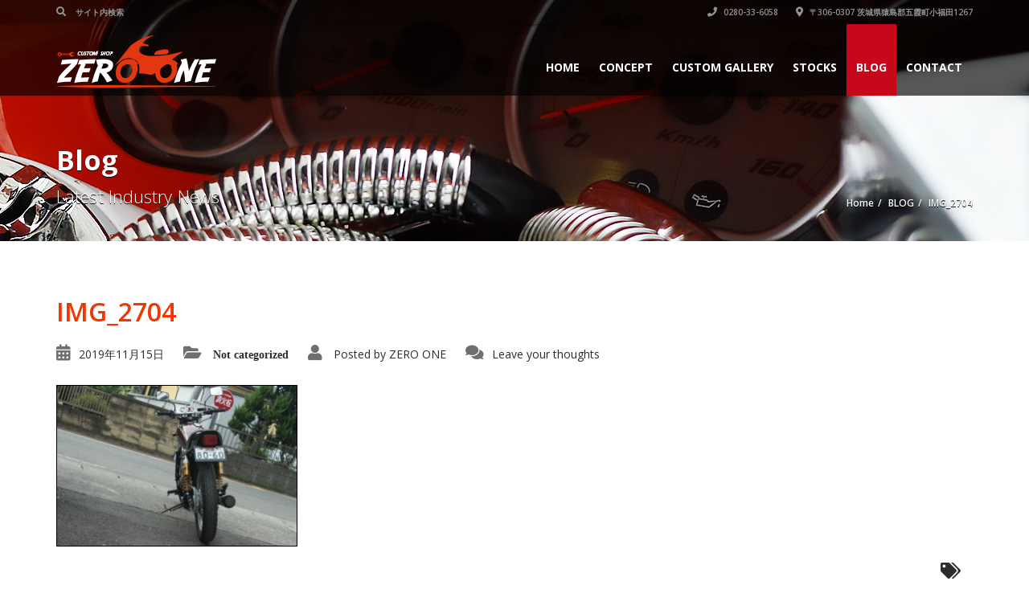

--- FILE ---
content_type: text/html; charset=UTF-8
request_url: https://bike-01.shop/img_2704/
body_size: 13761
content:
<!doctype html>
<html lang="ja"
	prefix="og: https://ogp.me/ns#"  class="no-js">
<head>
    
	<script type="application/ld+json">[{"@context":"http:\/\/schema.org","@type":"BreadcrumbList","itemListElement":[{"@type":"ListItem","position":1,"item":{"@id":"https:\/\/bike-01.shop","name":"Home"}},{"@type":"ListItem","position":2,"item":{"@id":"https:\/\/bike-01.shop\/blog\/","name":"BLOG"}},{"@type":"ListItem","position":3,"item":{"@id":"#","name":"IMG_2704"}}]}]</script>    	<meta name="description" content="あなただけの一台を創るスクーター専門カスタムショップ">
			<meta charset="UTF-8">
	<meta http-equiv="X-UA-Compatible" content="IE=edge"/>
	<meta name="viewport" content="width=device-width, initial-scale=1.0, user-scalable=no">

		<!-- All in One SEO 4.1.0.3 -->
		<title>IMG_2704 | バイク工房ゼロワン</title>
		<meta property="og:site_name" content="バイク工房ゼロワン | あなただけの一台を創るスクーター専門カスタムショップ" />
		<meta property="og:type" content="article" />
		<meta property="og:title" content="IMG_2704 | バイク工房ゼロワン" />
		<meta property="article:published_time" content="2019-11-15T13:48:22Z" />
		<meta property="article:modified_time" content="2019-11-15T13:48:22Z" />
		<meta name="twitter:card" content="summary" />
		<meta name="twitter:domain" content="bike-01.shop" />
		<meta name="twitter:title" content="IMG_2704 | バイク工房ゼロワン" />
		<meta name="google" content="nositelinkssearchbox" />
		<script type="application/ld+json" class="aioseo-schema">
			{"@context":"https:\/\/schema.org","@graph":[{"@type":"WebSite","@id":"https:\/\/bike-01.shop\/#website","url":"https:\/\/bike-01.shop\/","name":"\u30d0\u30a4\u30af\u5de5\u623f\u30bc\u30ed\u30ef\u30f3","description":"\u3042\u306a\u305f\u3060\u3051\u306e\u4e00\u53f0\u3092\u5275\u308b\u30b9\u30af\u30fc\u30bf\u30fc\u5c02\u9580\u30ab\u30b9\u30bf\u30e0\u30b7\u30e7\u30c3\u30d7","publisher":{"@id":"https:\/\/bike-01.shop\/#organization"}},{"@type":"Organization","@id":"https:\/\/bike-01.shop\/#organization","name":"\u30d0\u30a4\u30af\u5de5\u623f\u30bc\u30ed\u30ef\u30f3","url":"https:\/\/bike-01.shop\/"},{"@type":"BreadcrumbList","@id":"https:\/\/bike-01.shop\/img_2704\/#breadcrumblist","itemListElement":[{"@type":"ListItem","@id":"https:\/\/bike-01.shop\/#listItem","position":"1","item":{"@id":"https:\/\/bike-01.shop\/#item","name":"\u30db\u30fc\u30e0","description":"\u3042\u306a\u305f\u3060\u3051\u306e\u4e00\u53f0\u3092\u5275\u308b\u30b9\u30af\u30fc\u30bf\u30fc\u5c02\u9580\u30ab\u30b9\u30bf\u30e0\u30b7\u30e7\u30c3\u30d7","url":"https:\/\/bike-01.shop\/"},"nextItem":"https:\/\/bike-01.shop\/img_2704\/#listItem"},{"@type":"ListItem","@id":"https:\/\/bike-01.shop\/img_2704\/#listItem","position":"2","item":{"@id":"https:\/\/bike-01.shop\/img_2704\/#item","name":"IMG_2704","url":"https:\/\/bike-01.shop\/img_2704\/"},"previousItem":"https:\/\/bike-01.shop\/#listItem"}]},{"@type":"Person","@id":"https:\/\/bike-01.shop\/author\/zero-one\/#author","url":"https:\/\/bike-01.shop\/author\/zero-one\/","name":"ZERO ONE","image":{"@type":"ImageObject","@id":"https:\/\/bike-01.shop\/img_2704\/#authorImage","url":"https:\/\/secure.gravatar.com\/avatar\/ebc11a5ebd7436797a84dab17fe763bf?s=96&d=mm&r=g","width":"96","height":"96","caption":"ZERO ONE"}},{"@type":"ItemPage","@id":"https:\/\/bike-01.shop\/img_2704\/#itempage","url":"https:\/\/bike-01.shop\/img_2704\/","name":"IMG_2704 | \u30d0\u30a4\u30af\u5de5\u623f\u30bc\u30ed\u30ef\u30f3","inLanguage":"ja","isPartOf":{"@id":"https:\/\/bike-01.shop\/#website"},"breadcrumb":{"@id":"https:\/\/bike-01.shop\/img_2704\/#breadcrumblist"},"author":"https:\/\/bike-01.shop\/img_2704\/#author","creator":"https:\/\/bike-01.shop\/img_2704\/#author","datePublished":"2019-11-15T13:48:22+09:00","dateModified":"2019-11-15T13:48:22+09:00"}]}
		</script>
		<script type="text/javascript" >
			window.ga=window.ga||function(){(ga.q=ga.q||[]).push(arguments)};ga.l=+new Date;
			ga('create', "UA-74848717-7", 'auto');
			ga('send', 'pageview');
		</script>
		<script async src="https://www.google-analytics.com/analytics.js"></script>
		<!-- All in One SEO -->

<link rel='dns-prefetch' href='//www.google.com' />
<link rel='dns-prefetch' href='//fonts.googleapis.com' />
<link rel='dns-prefetch' href='//s.w.org' />
<link rel="alternate" type="application/rss+xml" title="バイク工房ゼロワン &raquo; フィード" href="https://bike-01.shop/feed/" />
<link rel="alternate" type="application/rss+xml" title="バイク工房ゼロワン &raquo; コメントフィード" href="https://bike-01.shop/comments/feed/" />
<link rel="alternate" type="application/rss+xml" title="バイク工房ゼロワン &raquo; IMG_2704 のコメントのフィード" href="https://bike-01.shop/feed/?attachment_id=1454" />
		<script type="text/javascript">
			window._wpemojiSettings = {"baseUrl":"https:\/\/s.w.org\/images\/core\/emoji\/13.0.1\/72x72\/","ext":".png","svgUrl":"https:\/\/s.w.org\/images\/core\/emoji\/13.0.1\/svg\/","svgExt":".svg","source":{"concatemoji":"https:\/\/bike-01.shop\/wp-includes\/js\/wp-emoji-release.min.js?ver=5.7.14"}};
			!function(e,a,t){var n,r,o,i=a.createElement("canvas"),p=i.getContext&&i.getContext("2d");function s(e,t){var a=String.fromCharCode;p.clearRect(0,0,i.width,i.height),p.fillText(a.apply(this,e),0,0);e=i.toDataURL();return p.clearRect(0,0,i.width,i.height),p.fillText(a.apply(this,t),0,0),e===i.toDataURL()}function c(e){var t=a.createElement("script");t.src=e,t.defer=t.type="text/javascript",a.getElementsByTagName("head")[0].appendChild(t)}for(o=Array("flag","emoji"),t.supports={everything:!0,everythingExceptFlag:!0},r=0;r<o.length;r++)t.supports[o[r]]=function(e){if(!p||!p.fillText)return!1;switch(p.textBaseline="top",p.font="600 32px Arial",e){case"flag":return s([127987,65039,8205,9895,65039],[127987,65039,8203,9895,65039])?!1:!s([55356,56826,55356,56819],[55356,56826,8203,55356,56819])&&!s([55356,57332,56128,56423,56128,56418,56128,56421,56128,56430,56128,56423,56128,56447],[55356,57332,8203,56128,56423,8203,56128,56418,8203,56128,56421,8203,56128,56430,8203,56128,56423,8203,56128,56447]);case"emoji":return!s([55357,56424,8205,55356,57212],[55357,56424,8203,55356,57212])}return!1}(o[r]),t.supports.everything=t.supports.everything&&t.supports[o[r]],"flag"!==o[r]&&(t.supports.everythingExceptFlag=t.supports.everythingExceptFlag&&t.supports[o[r]]);t.supports.everythingExceptFlag=t.supports.everythingExceptFlag&&!t.supports.flag,t.DOMReady=!1,t.readyCallback=function(){t.DOMReady=!0},t.supports.everything||(n=function(){t.readyCallback()},a.addEventListener?(a.addEventListener("DOMContentLoaded",n,!1),e.addEventListener("load",n,!1)):(e.attachEvent("onload",n),a.attachEvent("onreadystatechange",function(){"complete"===a.readyState&&t.readyCallback()})),(n=t.source||{}).concatemoji?c(n.concatemoji):n.wpemoji&&n.twemoji&&(c(n.twemoji),c(n.wpemoji)))}(window,document,window._wpemojiSettings);
		</script>
		<style type="text/css">
img.wp-smiley,
img.emoji {
	display: inline !important;
	border: none !important;
	box-shadow: none !important;
	height: 1em !important;
	width: 1em !important;
	margin: 0 .07em !important;
	vertical-align: -0.1em !important;
	background: none !important;
	padding: 0 !important;
}
</style>
	<link rel='stylesheet' id='wp-block-library-css'  href='https://bike-01.shop/wp-includes/css/dist/block-library/style.min.css?ver=5.7.14' type='text/css' media='all' />
<link rel='stylesheet' id='font-awesomemin-css'  href='https://bike-01.shop/wp-content/plugins/automotive/css/all.min.css?ver=16.6' type='text/css' media='all' />
<link rel='stylesheet' id='font-awesomemin-shims-css'  href='https://bike-01.shop/wp-content/plugins/automotive/css/v4-shims.min.css?ver=16.6' type='text/css' media='all' />
<link rel='stylesheet' id='jquery-css'  href='https://bike-01.shop/wp-content/plugins/automotive/css/jquery-ui.css?ver=16.6' type='text/css' media='all' />
<link rel='stylesheet' id='bootstrap-css'  href='https://bike-01.shop/wp-content/plugins/automotive/css/bootstrap.min.css?ver=16.6' type='text/css' media='all' />
<link rel='stylesheet' id='css-animate-css'  href='https://bike-01.shop/wp-content/plugins/automotive/css/animate.min.css?ver=16.6' type='text/css' media='all' />
<link rel='stylesheet' id='flexslider-css'  href='https://bike-01.shop/wp-content/plugins/js_composer/assets/lib/flexslider/flexslider.min.css?ver=6.6.0' type='text/css' media='all' />
<link rel='stylesheet' id='listing_style-css'  href='https://bike-01.shop/wp-content/plugins/automotive/css/listing_style.css?ver=16.6' type='text/css' media='all' />
<style id='listing_style-inline-css' type='text/css'>
.angled_badge.custom_badge_sold-out:before { border-color: transparent #dd3333 transparent; }
.listing-slider .angled_badge.custom_badge_sold-out:before { border-color: #dd3333 transparent; }
.listing-slider .angled_badge.custom_badge_sold-out span, .angled_badge.custom_badge_sold-out span { color: #ffffff; }

.slide { max-width: 167px; }
</style>
<link rel='stylesheet' id='listing_style_default-css'  href='https://bike-01.shop/wp-content/plugins/automotive/css/default.css?ver=16.6' type='text/css' media='all' />
<link rel='stylesheet' id='listing_mobile-css'  href='https://bike-01.shop/wp-content/plugins/automotive/css/mobile.css?ver=16.6' type='text/css' media='all' />
<link rel='stylesheet' id='jqueryfancybox-css'  href='https://bike-01.shop/wp-content/plugins/automotive/css/jquery.fancybox.css?ver=16.6' type='text/css' media='all' />
<link rel='stylesheet' id='listing_shortcodes-css'  href='https://bike-01.shop/wp-content/plugins/automotive/css/shortcodes.css?ver=16.6' type='text/css' media='all' />
<link rel='stylesheet' id='ts-css'  href='https://bike-01.shop/wp-content/plugins/automotive/css/ts.css?ver=16.6' type='text/css' media='all' />
<link rel='stylesheet' id='rs-plugin-settings-css'  href='https://bike-01.shop/wp-content/plugins/revslider/public/assets/css/rs6.css?ver=6.4.5' type='text/css' media='all' />
<style id='rs-plugin-settings-inline-css' type='text/css'>
#rs-demo-id {}
</style>
<link rel='stylesheet' id='automotive-shared-css'  href='https://bike-01.shop/wp-content/themes/automotive/css/shared-styling.css?ver=4.0' type='text/css' media='all' />
<link rel='stylesheet' id='automotive-child-css'  href='https://bike-01.shop/wp-content/themes/automotive-child/style.css?ver=4.0' type='text/css' media='all' />
<link rel='stylesheet' id='style-css'  href='https://bike-01.shop/wp-content/themes/automotive/css/style.css?ver=4.0' type='text/css' media='all' />
<style id='style-inline-css' type='text/css'>
a,a:hover,a:focus,.firstcharacter,.list-info span.text-red,.car-block-wrap h4 a,.welcome-wrap h4,.small-block:hover h4,.small-block:hover a i,.recent-vehicles .scroller_title,.flip .card .back i.button_icon:hover:before,.about-us h3,.blog-container h3,.blog-post h3,.side-content h3,.services h3,.list_faq ul li.active a,.list_faq ul li a:hover,.right_faq .side-widget h3,.side-content .side-blog strong,.side-content .list ul li span,.main_pricing h3 b,#features ul li .fa-li,.left_inventory h2,.side-content .list h3,.side-content .financing_calculator h3,.featured-service h2,.featured-service h2 strong,.detail-service h2,.detail-service h2 strong,.find_team h2,.our_inventory h4,.our_inventory span,.year_wrapper span,.right_site_job .project_details ul li i,.read-more a,.comment-data .comment-author a,.find_map h2,.information_head h3,.address ul li span.compayWeb_color,.comparison-container .car-detail .option-tick-list ul li:before,.detail-service .details h5:before,.services .right-content ul li:before,.alternate-font,.left_inventory h3,.no_footer .logo-footer a span,.page-content h3,.page-content h4,.page-content .small-block:hover h4,.pricing_table .main_pricing .inside span.amt,.pricing_table .main_pricing .inside span.sub1,.wp_page .page-content h2,.detail-service .details h5 i,body ul.shortcode.type-checkboxes li i,.comments h3#comments-number,body.woocommerce div.product p.price,.flipping-card .back i.button_icon:hover::before{color:rgba(199,8,27,1)}.pagination>li>a:hover,.pagination>li>span:hover,.pagination>li>a:focus,.pagination>li>span:focus,.woocommerce nav.woocommerce-pagination ul li a:hover,.woocommerce nav.woocommerce-pagination ul li a:focus,.progressbar .progress .progress-bar-danger,.bottom-header .navbar-default .navbar-nav>.active>a,.bottom-header .navbar-default .navbar-nav>.active>a:hover,.bottom-header .navbar-default .navbar-nav>.active>a:focus,.bottom-header .navbar-default .navbar-nav> li> a:hover,header .nav .open>a,header .nav .open>a:hover,header .nav .open>a:focus,header .navbar-default .navbar-nav>.open>a,header .navbar-default .navbar-nav>.open>a:hover,header .navbar-default .navbar-nav>.open>a:focus,.dropdown-menu>li>a:hover,.dropdown-menu>li>a:focus,.dropdown-menu>.active>a,.dropdown-menu>.active>a:hover,.dropdown-menu>.active>a:focus,.navbar-default .navbar-nav .open .dropdown-menu>.active>a,.navbar-default .navbar-nav .open .dropdown-menu>.active>a:hover,.car-block:hover .car-block-bottom,.controls .left-arrow:hover,.controls .right-arrow:hover,.back_to_top:hover,.flipping-card .side.back,.description-accordion .panel-title a:after,.comparison-container .comparison-header,.featured-service .featured:hover,.featured-service .featured .caption,.flexslider2 .flex-direction-nav li a:hover,.default-btn,.default-btn:hover,.default-btn:focus,.form-element input[type=submit],.side-content form input[type=submit],.side-content form input[type=submit]:hover,input[type='reset'],input[type='reset']:hover,input[type='submit'],input[type='button'],input[type='submit']:hover,input[type='button']:hover,.btn-inventory,.btn-inventory:hover,.comparison-footer input[type='submit'],.comparison-footer input[type='button'],.comparison-footer input[type='submit']:active,.comparison-footer input[type='button']:active,.leave-comments form input[type=submit],.leave-comments form input[type=submit]:active,.choose-list ul li:before,.current_page_parent,a.button-link,button.navbar-toggler,button.navbar-toggler:hover,button.navbar-toggler:focus{background:rgba(199,8,27,1);background-color:rgba(199,8,27,1)}#wp-calendar td#today,body ul.shortcode li .red_box,button,.pricing_table .pricing-header,.page-content .automotive-featured-panel:hover,button:hover,.arrow1 a:hover,.arrow2 a:hover,.arrow3 a:hover,.woocommerce a.button.alt:hover,.woocommerce button.button.alt:hover,.woocommerce input.button.alt:hover,.woocommerce #respond input#submit.alt:hover,.woocommerce #content input.button.alt:hover,.woocommerce-page a.button.alt:hover,.woocommerce-page button.button.alt:hover,.woocommerce-page input.button.alt:hover,.woocommerce-page #respond input#submit.alt:hover,.woocommerce-page #content input.button.alt:hover,.woocommerce a.button:hover,.woocommerce button.button:hover,.woocommerce input.button:hover,.woocommerce #respond input#submit:hover,.woocommerce #content input.button:hover,.woocommerce-page a.button:hover,.woocommerce-page button.button:hover,.woocommerce-page input.button:hover,.woocommerce-page #respond input#submit:hover,.woocommerce-page #content input.button:hover,.woocommerce button.button.alt.disabled,.woocommerce-page button.button.alt.disabled,.woocommerce button.button.alt.disabled:hover,.woocommerce #respond input#submit,.woocommerce a.button,.woocommerce button.button,.woocommerce input.button{background-color:rgba(199,8,27,1)}.post-entry blockquote{border-left-color:rgba(199,8,27,1)}.woocommerce div.product .woocommerce-tabs ul.tabs li.active{border-color:rgba(199,8,27,1)}a,a:hover,a:focus,.firstcharacter,.list-info span.text-red,.car-block-wrap h4 a,.welcome-wrap h4,.small-block:hover h4,.small-block:hover a i,.recent-vehicles .scroller_title,.flip .card .back i.button_icon:hover:before,.about-us h3,.blog-container h3,.blog-post h3,.side-content h3,.services h3,.list_faq ul li.active a,.list_faq ul li a:hover,.right_faq .side-widget h3,.side-content .side-blog strong,.side-content .list ul li span,.main_pricing h3 b,#features ul li .fa-li,.left_inventory h2,.side-content .list h3,.side-content .financing_calculator h3,.featured-service h2,.featured-service h2 strong,.detail-service h2,.detail-service h2 strong,.find_team h2,.our_inventory h4,.our_inventory span,.year_wrapper span,.right_site_job .project_details ul li i,.read-more a,.comment-data .comment-author a,.find_map h2,.information_head h3,.address ul li span.compayWeb_color,.comparison-container .car-detail .option-tick-list ul li:before,.detail-service .details h5:before,.services .right-content ul li:before,.alternate-font,.left_inventory h3,.no_footer .logo-footer a span,.page-content h3,.page-content h4,.page-content .small-block:hover h4,.pricing_table .main_pricing .inside span.amt,.pricing_table .main_pricing .inside span.sub1,.wp_page .page-content h2,.detail-service .details h5 i,body ul.shortcode.type-checkboxes li i,.comments h3#comments-number,body.woocommerce div.product p.price,.flipping-card .back i.button_icon:hover::before{color:rgba(199,8,27,1)}.pagination>li>a:hover,.pagination>li>span:hover,.pagination>li>a:focus,.pagination>li>span:focus,.woocommerce nav.woocommerce-pagination ul li a:hover,.woocommerce nav.woocommerce-pagination ul li a:focus,.progressbar .progress .progress-bar-danger,.bottom-header .navbar-default .navbar-nav>.active>a,.bottom-header .navbar-default .navbar-nav>.active>a:hover,.bottom-header .navbar-default .navbar-nav>.active>a:focus,.bottom-header .navbar-default .navbar-nav> li> a:hover,header .nav .open>a,header .nav .open>a:hover,header .nav .open>a:focus,header .navbar-default .navbar-nav>.open>a,header .navbar-default .navbar-nav>.open>a:hover,header .navbar-default .navbar-nav>.open>a:focus,.dropdown-menu>li>a:hover,.dropdown-menu>li>a:focus,.dropdown-menu>.active>a,.dropdown-menu>.active>a:hover,.dropdown-menu>.active>a:focus,.navbar-default .navbar-nav .open .dropdown-menu>.active>a,.navbar-default .navbar-nav .open .dropdown-menu>.active>a:hover,.car-block:hover .car-block-bottom,.controls .left-arrow:hover,.controls .right-arrow:hover,.back_to_top:hover,.flipping-card .side.back,.description-accordion .panel-title a:after,.comparison-container .comparison-header,.featured-service .featured:hover,.featured-service .featured .caption,.flexslider2 .flex-direction-nav li a:hover,.default-btn,.default-btn:hover,.default-btn:focus,.form-element input[type=submit],.side-content form input[type=submit],.side-content form input[type=submit]:hover,input[type='reset'],input[type='reset']:hover,input[type='submit'],input[type='button'],input[type='submit']:hover,input[type='button']:hover,.btn-inventory,.btn-inventory:hover,.comparison-footer input[type='submit'],.comparison-footer input[type='button'],.comparison-footer input[type='submit']:active,.comparison-footer input[type='button']:active,.leave-comments form input[type=submit],.leave-comments form input[type=submit]:active,.choose-list ul li:before,.current_page_parent,a.button-link,button.navbar-toggler,button.navbar-toggler:hover,button.navbar-toggler:focus{background:rgba(199,8,27,1);background-color:rgba(199,8,27,1)}#wp-calendar td#today,body ul.shortcode li .red_box,button,.pricing_table .pricing-header,.page-content .automotive-featured-panel:hover,button:hover,.arrow1 a:hover,.arrow2 a:hover,.arrow3 a:hover,.woocommerce a.button.alt:hover,.woocommerce button.button.alt:hover,.woocommerce input.button.alt:hover,.woocommerce #respond input#submit.alt:hover,.woocommerce #content input.button.alt:hover,.woocommerce-page a.button.alt:hover,.woocommerce-page button.button.alt:hover,.woocommerce-page input.button.alt:hover,.woocommerce-page #respond input#submit.alt:hover,.woocommerce-page #content input.button.alt:hover,.woocommerce a.button:hover,.woocommerce button.button:hover,.woocommerce input.button:hover,.woocommerce #respond input#submit:hover,.woocommerce #content input.button:hover,.woocommerce-page a.button:hover,.woocommerce-page button.button:hover,.woocommerce-page input.button:hover,.woocommerce-page #respond input#submit:hover,.woocommerce-page #content input.button:hover,.woocommerce button.button.alt.disabled,.woocommerce-page button.button.alt.disabled,.woocommerce button.button.alt.disabled:hover,.woocommerce #respond input#submit,.woocommerce a.button,.woocommerce button.button,.woocommerce input.button{background-color:rgba(199,8,27,1)}.post-entry blockquote{border-left-color:rgba(199,8,27,1)}.woocommerce div.product .woocommerce-tabs ul.tabs li.active{border-color:rgba(199,8,27,1)}body,p,table,ul,li,.theme_font,.textwidget,.recent-vehicles p,.post-entry table,.icon_address p,.list_faq ul li a,.list-info p,.blog-list span,.blog-content strong,.post-entry,.pricing_table .category_pricing ul li,.inventory-heading em,body ul.shortcode.type-checkboxes li,.about-us p,.blog-container p,.blog-post p,.address ul li strong,.address ul li span{font-family:Open Sans;font-size:14px;color:#2D2D2D;line-height:24px;font-weight:400}.small-block h4,.page-content .small-block h4,.small-block a,.page-template-404 .error,.content h2.error,.content h2.error i.exclamation,.blog-list h4,.page-content .blog-list h4,.panel-heading .panel-title>a,.wp_page .page-content h2,.featured-service .featured h5,.detail-service .details h5,.name_post h4,.page-content .name_post h4,.portfolioContainer .box>div>span,.blog-content .page-content ul li,.comments > ul >li,.blog-content .page-content ul li a,.portfolioContainer .mix .box a,.project_wrapper h4.related_project_head,.post-entry span.tags a,.post-entry span.tags,.side-content .list ul li,.wp_page .page-content h2 a,.blog-content .post-entry h5,.blog-content h2,.address ul li i,.address ul li strong,.address ul li span,.icon_address p i,.listing-view ul.ribbon-item li a,.select-wrapper span.sort-by,.inventory-heading h2,.inventory-heading span,.inventory-heading .text-right h2,.woocommerce div.product .product_title,.woocommerce #content div.product .product_title,.woocommerce-page div.product .product_title,.woocommerce-page #content div.product .product_title,.woocommerce ul.products li.product .price,.woocommerce-page ul.products li.product .price,.woocommerce-page div.product p.price,.woocommerce div.product p.price,.woocommerce div.product .product_title,.woocommerce #content div.product .product_title,.woocommerce-page div.product .product_title,.woocommerce-page #content div.product .product_title,.parallax_parent .parallax_scroll h4{color:#2D2D2D}.recent-vehicles .scroller_title{font-family:Open Sans}.alternate-font{font-family:Yellowtail;font-size:45px;color:#c7081b;line-height:30px;font-weight:400}header .bottom-header .navbar-default .navbar-brand .logo .primary_text,.no_footer .logo-footer a h2,.logo-footer a h2{font-family:Yellowtail;font-size:40px;color:#FFF;line-height:20px}header .bottom-header .navbar-default .navbar-brand .logo .secondary_text,.no_footer .logo-footer a span,.logo-footer a span{font-family:Open Sans;font-size:12px;color:#FFF;line-height:20px}header.affix .bottom-header .navbar-default .navbar-brand .logo .primary_text{margin-bottom:0;font-size:34px;line-height:20px}header.affix .bottom-header .navbar-default .navbar-brand .logo .secondary_text{}.menu-main-menu-container ul li{font-size:14px;font-weight:700}.menu-main-menu-container ul li,body header .bottom-header .navbar-default .navbar-nav>li>a{font-family:Open Sans;font-size:14px;font-weight:700}.navbar .navbar-nav li .dropdown-menu>li>a,.dropdown .dropdown-menu li.dropdown .dropdown-menu>li>a{font-family:Open Sans;font-weight:600;font-size:13px;line-height:13px}h1,.page-content h1{font-family:Open Sans;font-size:72px;color:#2D2D2D;line-height:80px;font-weight:400}
h2,.page-content h2,.wp_page .page-content h2{font-family:Open Sans;font-size:32px;color:#f33500;line-height:32px;font-weight:600}
h3,.page-content h3,.side-content .financing_calculator h3{font-family:Open Sans;font-size:22px;color:#f33500;line-height:22px;font-weight:800}
h4,.page-content h4{font-family:Open Sans;font-size:24px;color:#f2633c;line-height:26px;font-weight:400}
h5,.page-content h5,.detail-service .details h5{font-family:Open Sans;font-size:20px;color:#2D2D2D;line-height:22px;font-weight:400}
h6,.page-content h6{font-family:Open Sans;font-size:16px;color:#2D2D2D;line-height:17px;font-weight:400}
@media only screen and (max-width:767px){body .header_rev_slider_container{margin-top:98px !important}}@media(min-width:768px){.navbar-toggler{display:none}}
@media(max-width:767px){.navbar-header{float:none}
.navbar-toggle,.navbar-toggler .navbar-toggler-icon{display:block}
.navbar-collapse{border-top:1px solid transparent;box-shadow:inset 0 1px 0 rgba(255,255,255,0.1)}
.navbar-collapse.collapse{display:none!important}
.navbar-collapse.collapse.show{display:block!important}
.navbar-nav{float:none!important;margin:7.5px -15px}
.navbar-nav>li{float:none}
.navbar-nav>li>a{padding-top:10px;padding-bottom:10px}
.navbar-navigation .mobile_dropdown_menu{display:block}
.navbar-navigation .fullsize_menu{display:none}
.navbar-navigation .mobile-menu-main-menu-container{width:100%}
header .navbar-header{flex:0 0 100%}
header .navbar-navigation{flex:0 0 100%}
header .bottom-header .navbar-default{flex-wrap:wrap}
body header .bottom-header .navbar-default .navbar-nav.mobile_dropdown_menu>li>a{font-size:14px;padding:4px 11px}
header.affix .container .navbar .navbar-nav.mobile_dropdown_menu li a{font-size:14px;line-height:31px;padding:4px 11px}}@media (max-width:768px){header .toolbar .row ul li.toolbar_login{display:none}
header .toolbar .row ul li.toolbar_language{display:none}
header .toolbar .row ul li.toolbar_cart{display:none}}
a{color:rgba(199,8,27,1)}a:hover{color:rgba(199,8,27,1)}a:active{color:rgba(199,8,27,1)}.toolbar ul li a,.toolbar .search_box,header .toolbar button,.toolbar ul li i{color:rgba(146,149,150,1)}.left-none li:hover a,.right-none li:hover a,.left-none li:hover input,.left-none li:hover i.fa,.right-none li:hover i.fa{color:rgba(255,255,255,1)}header,.dropdown .dropdown-menu li.dropdown .dropdown-menu,header .navbar-nav.pull-right>li>.dropdown-menu,header .navbar-nav>li>.dropdown-menu{background-color:rgba(0,0,0,0.65)}.dropdown .dropdown-menu li.dropdown .dropdown-menu,header .navbar-nav.pull-right>li>.dropdown-menu,header .navbar-nav>li>.dropdown-menu{background-color:rgba(0,0,0,0.65)}.bottom-header .navbar-default .navbar-nav>.active>a,header .bottom-header .navbar-default .navbar-nav>li>a,.navbar .navbar-nav li .dropdown-menu>li>a,.dropdown .dropdown-menu li.dropdown .dropdown-menu>li>a,body .navbar-default .navbar-nav .open .dropdown-menu>li>a{color:rgba(255,255,255,1)}header .bottom-header .navbar-default .navbar-nav>li:hover>a,.navbar .navbar-nav li .dropdown-menu>li:hover>a,.dropdown .dropdown-menu li.dropdown .dropdown-menu>li:hover>a,body .navbar-default .navbar-nav .open .dropdown-menu>li:hover>a{color:rgba(255,255,255,1)}.bottom-header .navbar-default .navbar-nav> li:hover> a,.bottom-header .navbar-default .navbar-nav>.active>a:hover,.dropdown-menu>li>a:hover,.dropdown-menu>li.active>a:hover{background:rgba(199,8,27,1);background-color:rgba(199,8,27,1)}header .bottom-header .navbar-default .navbar-nav .active:hover>a{color:rgba(255,255,255,1)}header .bottom-header .navbar-default .navbar-nav>.active>a,.dropdown-menu>.active>a{background:rgba(199,8,27,1);background-color:rgba(199,8,27,1)}header .bottom-header .navbar-default .navbar-nav>.active>a{color:rgba(255,255,255,1)}@media (max-width:768px){header,.dropdown .dropdown-menu li.dropdown .dropdown-menu,header .navbar-nav.pull-right>li>.dropdown-menu,header .navbar-nav>li>.dropdown-menu{background-color:rgba(0,0,0,0.65)}}header.affix,header.affix .dropdown .dropdown-menu li.dropdown .dropdown-menu,header.affix .navbar-nav.pull-right>li>.dropdown-menu,header.affix .navbar-nav>li>.dropdown-menu{background-color:rgba(0,0,0,0.65)}header.affix .bottom-header .navbar-default .navbar-nav>.active>a,header.affix .bottom-header .navbar-default .navbar-nav>li>a,header.affix .navbar .navbar-nav li .dropdown-menu>li>a,header.affix .dropdown .dropdown-menu li.dropdown .dropdown-menu>li>a,body header.affix .navbar-default .navbar-nav .open .dropdown-menu>li>a{color:rgba(255,255,255,1)}header.affix .bottom-header .navbar-default .navbar-nav>li:hover>a,header.affix .navbar .navbar-nav li .dropdown-menu>li:hover>a,header.affix .dropdown .dropdown-menu li.dropdown .dropdown-menu>li:hover>a,body header.affix .navbar-default .navbar-nav .open .dropdown-menu>li:hover>a{color:rgba(255,255,255,1)}header.affix .bottom-header .navbar-default .navbar-nav>.active>a{color:rgba(255,255,255,1)}@media (max-width:768px){header.affix,header.affix .dropdown .dropdown-menu li.dropdown .dropdown-menu,header.affix .navbar-nav.pull-right > li > .dropdown-menu,header.affix .navbar-nav > li > .dropdown-menu{background-color:rgba(0,0,0,0.65)}}button.navbar-toggler.collapsed{background-color:transparent}button.navbar-toggler.collapsed:hover,button.navbar-toggler,button.navbar-toggler:hover,button.navbar-toggler:focus{background-color:rgba(199,8,27,1)}button.navbar-toggler.collapsed .navbar-toggler-icon{background-color:url("data:image/svg+xml;charset=utf8,%3Csvg viewBox='0 0 32 32' xmlns='http://www.w3.org/2000/svg'%3E%3Cpath stroke='rgba(255,255,255,0.5)' stroke-width='2' stroke-linecap='round' stroke-miterlimit='10' d='M4 8h24M4 16h24M4 24h24'/%3E%3C/svg%3E")}button.navbar-toggler .navbar-toggler-icon,button.navbar-toggler:hover .navbar-toggler-icon{background-color:url("data:image/svg+xml;charset=utf8,%3Csvg viewBox='0 0 32 32' xmlns='http://www.w3.org/2000/svg'%3E%3Cpath stroke='rgba(255,255,255,1)' stroke-width='2' stroke-linecap='round' stroke-miterlimit='10' d='M4 8h24M4 16h24M4 24h24'/%3E%3C/svg%3E")}#secondary-banner{background-color:rgba(0,0,0,1)}#secondary-banner,#secondary-banner .main-heading,#secondary-banner .secondary-heading-heading{color:rgba(255,255,255,1)}#secondary-banner{text-shadow:0 1px 0 rgba(0,0,0,1)}.breadcrumb li,.breadcrumb li a,.breadcrumb>li+li:before{color:rgba(255,255,255,1)}section.content,.car-block-wrap,.welcome-wrap{background-color:rgba(255,255,255,1)}body input,body select,body textarea,body input[type=text],body textarea[name=message],body input[type=email],input.form-control,input[type=search],.side-content .financing_calculator table tr td input.number{background-color:rgba(255,255,255,1)}body input,body select,body textarea,input.form-control,select.form-control,textarea.form-control,input[type=search],.side-content .financing_calculator table tr td input.number{color:rgba(45,45,45,1)}.sbHolder,.sbOptions,.sbOptions li:hover{background-color:rgba(247,247,247,1)}.sbHolder,.sbOptions,a.sbSelector:link,a.sbSelector:visited,a.sbSelector:hover,.sbOptions a:link,.sbOptions a:visited{color:rgba(51,51,51,1)}footer{background-color:rgba(61,61,61,1)}footer,footer p,footer .textwidget,footer p,footer li,footer table{color:rgba(255,255,255,1)}footer a{color:rgba(190,190,190,1)}footer a:hover{color:rgba(153,153,153,1)}footer a:active{color:rgba(153,153,153,1)}.copyright-wrap{background-color:rgba(47,47,47,1)}.copyright-wrap,.copyright-wrap p{color:rgba(255,255,255,1)}.copyright-wrap a{color:rgba(153,153,153,1)}.copyright-wrap a:hover{color:rgba(99,99,99,1)}.copyright-wrap a:active{color:rgba(99,99,99,1)}body header .navbar-default .navbar-nav .open .dropdown-menu>li>a:focus{background-color:#c7081b}
</style>
<link rel='stylesheet' id='mobile-css'  href='https://bike-01.shop/wp-content/themes/automotive/css/mobile.css?ver=4.0' type='text/css' media='all' />
<link rel='stylesheet' id='wp-css'  href='https://bike-01.shop/wp-content/themes/automotive/css/wp.css?ver=4.0' type='text/css' media='all' />
<link rel='stylesheet' id='social-likes-css'  href='https://bike-01.shop/wp-content/plugins/automotive/css/social-likes.css?ver=16.6' type='text/css' media='all' />
<link rel='stylesheet' id='child-style-css'  href='https://bike-01.shop/wp-content/themes/automotive-child/style.css?ver=5.7.14' type='text/css' media='all' />
<link rel='stylesheet' id='redux-google-fonts-automotive_wp-css'  href='https://fonts.googleapis.com/css?family=Open+Sans%3A300%2C400%2C600%2C700%2C800%2C300italic%2C400italic%2C600italic%2C700italic%2C800italic%7CYellowtail%3A400&#038;subset=latin&#038;ver=1618406420' type='text/css' media='all' />
<script type='text/javascript' src='https://bike-01.shop/wp-includes/js/jquery/jquery.min.js?ver=3.5.1' id='jquery-core-js'></script>
<script type='text/javascript' src='https://bike-01.shop/wp-includes/js/jquery/jquery-migrate.min.js?ver=3.3.2' id='jquery-migrate-js'></script>
<script type='text/javascript' src='https://bike-01.shop/wp-content/plugins/revslider/public/assets/js/rbtools.min.js?ver=6.4.4' id='tp-tools-js'></script>
<script type='text/javascript' src='https://bike-01.shop/wp-content/plugins/revslider/public/assets/js/rs6.min.js?ver=6.4.5' id='revmin-js'></script>
<link rel="https://api.w.org/" href="https://bike-01.shop/wp-json/" /><link rel="alternate" type="application/json" href="https://bike-01.shop/wp-json/wp/v2/media/1454" /><link rel="EditURI" type="application/rsd+xml" title="RSD" href="https://bike-01.shop/xmlrpc.php?rsd" />
<link rel="wlwmanifest" type="application/wlwmanifest+xml" href="https://bike-01.shop/wp-includes/wlwmanifest.xml" /> 
<meta name="generator" content="WordPress 5.7.14" />
<link rel='shortlink' href='https://bike-01.shop/?p=1454' />
<link rel="alternate" type="application/json+oembed" href="https://bike-01.shop/wp-json/oembed/1.0/embed?url=https%3A%2F%2Fbike-01.shop%2Fimg_2704%2F" />
<link rel="alternate" type="text/xml+oembed" href="https://bike-01.shop/wp-json/oembed/1.0/embed?url=https%3A%2F%2Fbike-01.shop%2Fimg_2704%2F&#038;format=xml" />
<meta name="generator" content="Powered by WPBakery Page Builder - drag and drop page builder for WordPress."/>
<meta name="generator" content="Powered by Slider Revolution 6.4.5 - responsive, Mobile-Friendly Slider Plugin for WordPress with comfortable drag and drop interface." />
<script type="text/javascript">function setREVStartSize(e){
			//window.requestAnimationFrame(function() {				 
				window.RSIW = window.RSIW===undefined ? window.innerWidth : window.RSIW;	
				window.RSIH = window.RSIH===undefined ? window.innerHeight : window.RSIH;	
				try {								
					var pw = document.getElementById(e.c).parentNode.offsetWidth,
						newh;
					pw = pw===0 || isNaN(pw) ? window.RSIW : pw;
					e.tabw = e.tabw===undefined ? 0 : parseInt(e.tabw);
					e.thumbw = e.thumbw===undefined ? 0 : parseInt(e.thumbw);
					e.tabh = e.tabh===undefined ? 0 : parseInt(e.tabh);
					e.thumbh = e.thumbh===undefined ? 0 : parseInt(e.thumbh);
					e.tabhide = e.tabhide===undefined ? 0 : parseInt(e.tabhide);
					e.thumbhide = e.thumbhide===undefined ? 0 : parseInt(e.thumbhide);
					e.mh = e.mh===undefined || e.mh=="" || e.mh==="auto" ? 0 : parseInt(e.mh,0);		
					if(e.layout==="fullscreen" || e.l==="fullscreen") 						
						newh = Math.max(e.mh,window.RSIH);					
					else{					
						e.gw = Array.isArray(e.gw) ? e.gw : [e.gw];
						for (var i in e.rl) if (e.gw[i]===undefined || e.gw[i]===0) e.gw[i] = e.gw[i-1];					
						e.gh = e.el===undefined || e.el==="" || (Array.isArray(e.el) && e.el.length==0)? e.gh : e.el;
						e.gh = Array.isArray(e.gh) ? e.gh : [e.gh];
						for (var i in e.rl) if (e.gh[i]===undefined || e.gh[i]===0) e.gh[i] = e.gh[i-1];
											
						var nl = new Array(e.rl.length),
							ix = 0,						
							sl;					
						e.tabw = e.tabhide>=pw ? 0 : e.tabw;
						e.thumbw = e.thumbhide>=pw ? 0 : e.thumbw;
						e.tabh = e.tabhide>=pw ? 0 : e.tabh;
						e.thumbh = e.thumbhide>=pw ? 0 : e.thumbh;					
						for (var i in e.rl) nl[i] = e.rl[i]<window.RSIW ? 0 : e.rl[i];
						sl = nl[0];									
						for (var i in nl) if (sl>nl[i] && nl[i]>0) { sl = nl[i]; ix=i;}															
						var m = pw>(e.gw[ix]+e.tabw+e.thumbw) ? 1 : (pw-(e.tabw+e.thumbw)) / (e.gw[ix]);					
						newh =  (e.gh[ix] * m) + (e.tabh + e.thumbh);
					}				
					if(window.rs_init_css===undefined) window.rs_init_css = document.head.appendChild(document.createElement("style"));					
					document.getElementById(e.c).height = newh+"px";
					window.rs_init_css.innerHTML += "#"+e.c+"_wrapper { height: "+newh+"px }";				
				} catch(e){
					console.log("Failure at Presize of Slider:" + e)
				}					   
			//});
		  };</script>
		<style type="text/css" id="wp-custom-css">
			.inventory.car_sold .sold_text, .inventory-heading .sold_text{
	transform: rotate(40deg);
	font-size: 20px;
    line-height: 30px;
    border: 3px solid #C7081B;
    color: #C7081B;
}
.inventory.car_sold .sold_text{
	margin: 1% 0px 0px 27px;
}		</style>
		<noscript><style> .wpb_animate_when_almost_visible { opacity: 1; }</style></noscript></head>
<body class="attachment attachment-template-default single single-attachment postid-1454 attachmentid-1454 attachment-jpeg chrome no_responsive wpb-js-composer js-comp-ver-6.6.0 vc_responsive" itemscope itemtype="http://schema.org/WebPage">
<!--Header Start-->
<header  data-spy="affix" data-offset-top="1" class="clearfix affix-top original no_resize no_fixed_header no_top_neg no_header_resize_mobile" itemscope="itemscope" itemtype="https://schema.org/WPHeader">
	        <div class="toolbar">
            <div class="container">
                <div class="row">
                    <div class="col-md-6 col-sm-6 col-12 left_bar">
                        <ul class="left-none">
		                        
                            
                            
                            
                                                          <li class="toolbar_search  li_mobile_show">
                                  <form method="GET" action="https://bike-01.shop/" id="header_searchform">
                                      <button type="submit"><i class="fa fa-search"></i></button>
                                      <input type="search" placeholder="サイト内検索" class="search_box" name="s" value="">
                                  </form>
                              </li>
                                                    </ul>
												                    </div>
                    <div class="col-md-6 col-sm-6 col-12 ">
                                                <ul class="right-none pull-right company_info">
                                                          <li class="toolbar_phone  li_mobile_show">
                                  <a href="tel:0280336058">
                                    <i class="fa fa-phone"></i> 0280-33-6058                                  </a>
                                </li>
                              
                                                              <li class="address toolbar_address  li_mobile_show">
                                  <a href="#">
                                    <i class="fa fa-map-marker"></i> 〒306-0307 茨城県猿島郡五霞町小福田1267                                  </a>
                                </li>
                                                      </ul>
                    </div>
                </div>
            </div>

			                <div class="toolbar_shadow"></div>
			        </div>
	
	  <div class="bottom-header">
      <div class="container">
        <div class="row">
          <nav class="col-12 navbar navbar-default">
            <div class="navbar-header">
              	<button class="navbar-toggler navbar-toggler-right collapsed" type="button" data-toggle="collapse" data-target="#automotive-header-menu" aria-controls="navbarsExampleDefault" aria-expanded="false" aria-label="Toggle navigation">
    <span class="navbar-toggler-icon"></span>
  </button>
              <a class="navbar-brand" href="https://bike-01.shop">		<span class="logo">
										<img src='https://bike-01.shop/wp-content/uploads/2017/09/zero-one-logo.png'
								 class='main_logo' alt='logo'>
						<img src=""
								 class="pdf_print_logo">
						</span>
	</a>            </div>

            <div class="navbar-navigation">
              <div class="navbar-toggleable-sm">
                	<div class="collapse navbar-collapse" id="automotive-header-menu" itemscope="itemscope" itemtype="https://schema.org/SiteNavigationElement">
		<div class="menu-main-menu-container"><ul id="menu-%e3%83%a1%e3%82%a4%e3%83%b3" class="nav navbar-nav pull-right fullsize_menu"><li id="menu-item-474" class="menu-item menu-item-type-post_type menu-item-object-page menu-item-home menu-item-474 nav-item"><a href="https://bike-01.shop/" class="nav-link">HOME</a></li>
<li id="menu-item-288" class="menu-item menu-item-type-post_type menu-item-object-page menu-item-288 nav-item"><a href="https://bike-01.shop/concept/" class="nav-link">CONCEPT</a></li>
<li id="menu-item-287" class="menu-item menu-item-type-post_type menu-item-object-page menu-item-287 nav-item"><a href="https://bike-01.shop/gallery/" class="nav-link">CUSTOM GALLERY</a></li>
<li id="menu-item-286" class="menu-item menu-item-type-post_type menu-item-object-page menu-item-286 nav-item"><a href="https://bike-01.shop/stocks/" class="nav-link">STOCKS</a></li>
<li id="menu-item-472" class="menu-item menu-item-type-post_type menu-item-object-page current_page_parent menu-item-472 active nav-item blog-page"><a href="https://bike-01.shop/blog/" class="nav-link">BLOG</a></li>
<li id="menu-item-285" class="menu-item menu-item-type-post_type menu-item-object-page menu-item-285 nav-item"><a href="https://bike-01.shop/contact/" class="nav-link">CONTACT</a></li>
</ul></div><div class="mobile-menu-main-menu-container"><ul id="menu-%e3%83%a1%e3%82%a4%e3%83%b3-1" class="nav navbar-nav pull-right mobile_dropdown_menu"><li class="menu-item menu-item-type-post_type menu-item-object-page menu-item-home menu-item-474 nav-item"><a href="https://bike-01.shop/" class="nav-link">HOME</a></li>
<li class="menu-item menu-item-type-post_type menu-item-object-page menu-item-288 nav-item"><a href="https://bike-01.shop/concept/" class="nav-link">CONCEPT</a></li>
<li class="menu-item menu-item-type-post_type menu-item-object-page menu-item-287 nav-item"><a href="https://bike-01.shop/gallery/" class="nav-link">CUSTOM GALLERY</a></li>
<li class="menu-item menu-item-type-post_type menu-item-object-page menu-item-286 nav-item"><a href="https://bike-01.shop/stocks/" class="nav-link">STOCKS</a></li>
<li class="menu-item menu-item-type-post_type menu-item-object-page current_page_parent menu-item-472 active nav-item blog-page"><a href="https://bike-01.shop/blog/" class="nav-link">BLOG</a></li>
<li class="menu-item menu-item-type-post_type menu-item-object-page menu-item-285 nav-item"><a href="https://bike-01.shop/contact/" class="nav-link">CONTACT</a></li>
</ul></div>	</div>              </div>
            </div>
            <!-- /.navbar-collapse -->
          </nav>
        </div>
        <!-- /.container-fluid -->
      </div>

		      <div class="header_shadow"></div>
		
    </div>
</header>
<!--Header End-->

<div class="clearfix"></div>


        <section id="secondary-banner"
                 class="" style='background-image: url(https://bike-01.shop/wp-content/uploads/2017/09/bike-zero-one-other-eye.jpg);'>
            <div class="container">
                <div class="row">
                    <div class="col-lg-7 col-md-12 col-sm-12 col-xs-12 title-column">
						<h1 class="main-heading">Blog</h1><h4 class="secondary-heading">Latest Industry News</h4>
                    </div>
                    <div class="col-lg-5 col-md-12 col-sm-12 col-xs-12 breadcrumb-column">
											<ul class='breadcrumb'><li><a href="https://bike-01.shop"><span>Home</span></a></li><li><a href="https://bike-01.shop/blog/"><span>BLOG</span></a></li><li><a href="#"><span>IMG_2704</span></a></li></ul>                    </div>
                </div>
            </div>
        </section>
        <!--#secondary-banner ends-->
	
<div class="message-shadow"></div>
<section class="content">

	
    <div class="container">


    <div itemscope itemtype="http://schema.org/BlogPosting">
        <meta itemprop="dateModified" content="2019年11月15日">
        <meta itemprop="name" content="IMG_2704"/>

        <div itemprop='publisher' itemscope='itemscope' itemtype='https://schema.org/Organization'>
			                <div itemprop='logo' itemscope='itemscope' itemtype='https://schema.org/ImageObject'>
                    <meta itemprop='url' content=''/>
                    <meta itemprop='width' content=''/>
                    <meta itemprop='height' content=''/>
                </div>
			            <meta itemprop='name' content=''/>
        </div>

		    </div>

    <div class="inner-page blog-post is_sidebar">
        <div class="blog-content row">

            <div class="page-content col-lg-12 col-md-12 col-sm-12 col-xs-12">
                <div class="blog-title">
					<h2 class="single-blog-post-title margin-bottom-25" itemprop="headline">IMG_2704</h2>					                </div>
				                    <ul class="margin-top-10">
                        <li class="fa fa-calendar"><span class="theme_font"
                                                         itemprop="datePublished">2019年11月15日</span>
                        </li>
                        <li class="fa fa-folder-open">
							Not categorized                        </li>
                        <li class="fa fa-user" itemprop="author" itemscope itemtype="https://schema.org/Person">
                            <span class="theme_font">Posted by</span>
                            <span itemprop="name"><a href="https://bike-01.shop/author/zero-one/" title="ZERO ONE のブログ" rel="author">ZERO ONE</a></span>
                        </li>
                        <li class="fa fa-comments"><a href="https://bike-01.shop/img_2704/#respond">Leave your thoughts</a></li>
                    </ul>
				                <div class="post-entry clearfix">
                    <div itemprop="mainEntityOfPage">
						<p class="attachment"><a href='https://bike-01.shop/wp-content/uploads/2019/11/IMG_2704.jpg'><img width="300" height="200" src="https://bike-01.shop/wp-content/uploads/2019/11/IMG_2704-300x200.jpg" class="attachment-medium size-medium" alt="" loading="lazy" srcset="https://bike-01.shop/wp-content/uploads/2019/11/IMG_2704-300x200.jpg 300w, https://bike-01.shop/wp-content/uploads/2019/11/IMG_2704-768x512.jpg 768w, https://bike-01.shop/wp-content/uploads/2019/11/IMG_2704-1024x683.jpg 1024w" sizes="(max-width: 300px) 100vw, 300px" /></a></p>
                    </div>

                    <div class="blog-end row margin-top-20">
                        <div class="col-lg-6 col-md-6 col-sm-6 col-xs-12 read-more">
							                    <ul class="social-likes blog_social" data-url="https://bike-01.shop/img_2704/"
                        data-title="IMG_2704">
                        <li class="facebook"
                            title="Share link on Facebook"></li>
                        <li class="pinterest"
                            title="Share image on Pinterest"
                            data-media=""></li>
                        <li class="twitter"
                            title="Share link on Twitter"></li>
                    </ul>
							                        </div>
                        <div class="col-lg-6 col-md-6 col-sm-6 col-xs-12 text-right">
                        	<span class="fa fa-tags tags">
								                            </span>
                        </div>
                    </div>
                </div>

								
                <div class="clearfix"></div>
                <div class="comments margin-top-30 margin-bottom-40">
					<div class="comments">
	

<div class='leave-comments clearfix' id='respond'>	<div id="respond" class="comment-respond">
		<h3 id="reply-title" class="comment-reply-title">Leave comments <small><a rel="nofollow" id="cancel-comment-reply-link" href="/img_2704/#respond" style="display:none;">Cancel Reply</a></small></h3><form action="https://bike-01.shop/wp-comments-post.php" method="post" id="commentform" class="comment-form"><p class="comment-notes">Your email address will not be published.*</p><textarea class="form-control" placeholder="Your comments" rows="7" name="comment" id="comment"></textarea><p class="form-allowed-tags"><br><br>You may use these <abbr title="HyperText Markup Language">HTML</abbr> tags and attributes:  <code>&lt;a href=&quot;&quot; title=&quot;&quot;&gt; &lt;abbr title=&quot;&quot;&gt; &lt;acronym title=&quot;&quot;&gt; &lt;b&gt; &lt;blockquote cite=&quot;&quot;&gt; &lt;cite&gt; &lt;code&gt; &lt;del datetime=&quot;&quot;&gt; &lt;em&gt; &lt;i&gt; &lt;q cite=&quot;&quot;&gt; &lt;s&gt; &lt;strike&gt; &lt;strong&gt; </code></p><input type="text" class="form-control" placeholder="Name (Required)" name="author">
<input type="text" class="form-control" placeholder="Email (Required)" autocomplete="off" name="email">
<input type="text" class="form-control" placeholder="Website" name="url">
<p class="comment-form-cookies-consent"><input id="wp-comment-cookies-consent" name="wp-comment-cookies-consent" type="checkbox" value="yes" /> <label for="wp-comment-cookies-consent">次回のコメントで使用するためブラウザーに自分の名前、メールアドレス、サイトを保存する。</label></p>
<p><img src="https://bike-01.shop/wp-content/plugins/siteguard/really-simple-captcha/tmp/78273048.png" alt="CAPTCHA"></p><p><label for="siteguard_captcha">上に表示された文字を入力してください。</label><br /><input type="text" name="siteguard_captcha" id="siteguard_captcha" class="input" value="" size="10" aria-required="true" /><input type="hidden" name="siteguard_captcha_prefix" id="siteguard_captcha_prefix" value="78273048" /></p><p class="form-submit"><input name="submit" type="submit" id="submit" class="submit" value="Submit Comment" /> <input type='hidden' name='comment_post_ID' value='1454' id='comment_post_ID' />
<input type='hidden' name='comment_parent' id='comment_parent' value='0' />
</p><input type="hidden" id="ak_js" name="ak_js" value="53"/><textarea name="ak_hp_textarea" cols="45" rows="8" maxlength="100" style="display: none !important;"></textarea></form>	</div><!-- #respond -->
	</div>
</div>
                </div>
            </div>

			            <div class="clearfix"></div>
        </div>

    </div>



</div>
</section>
<div class="clearfix"></div>


<!--Footer Start-->
<footer itemscope="itemscope" itemtype="https://schema.org/WPFooter" >
    <div class="container">
        <div class="row">
            <div id="text-2" class="col-lg-4 col-md-6 col-sm-12 col-xs-12 list col-xs-12 widget_text"><h4>ACCESS</h4>			<div class="textwidget"><p><iframe loading="lazy" src="https://www.google.com/maps/d/embed?mid=14oaRSahalhjcpznjcAeFy72U0v4" width="100%"></iframe></p>
</div>
		</div><div id="text-3" class="col-lg-4 col-md-6 col-sm-12 col-xs-12 list col-xs-12 widget_text"><h4>SHOP INFO</h4>			<div class="textwidget"><p>〒306-0307 茨城県猿島郡五霞町小福田1267</p>
<p>OPEN　9:00 ～ 21:00 (平日)</p>
<p>最寄駅　幸手駅　栗橋駅</p>
<p>車両確認の場合お迎えに行きます。<br />
お気軽にご連絡ください。</p>
</div>
		</div><div id="text-4" class="col-lg-4 col-md-6 col-sm-12 col-xs-12 list col-xs-12 widget_text"><h4>CONTACT</h4>			<div class="textwidget"><p>お問い合わせはお電話、またはLINEからお気軽にどうぞ！</p>
<p>TEL：<a href="tel:0280336058"> 0280-33-6058</a></p>
<p>携帯：<a href="tel:08094489888">080-9448-9888</a></p>
<p>タップするとLINEが開きます。<a href="http://line.naver.jp/ti/p/-3t_HAavUJ"><img loading="lazy" class="alignnone size-full wp-image-1512" src="https://bike-01.shop/wp-content/uploads/2020/02/bike-zero-one-lineqr-150x1502-1.jpg" alt="" width="150" height="150" /></a></p>
</div>
		</div>        </div>
    </div>
</footer>

<div class="clearfix"></div>
<section class="copyright-wrap footer_area">
<div class="container">
    <div class="row">
        
        <div class="col-lg-4 col-md-4 col-sm-4 col-xs-12">
                                                                            <img src='https://bike-01.shop/wp-content/uploads/2017/09/zero-one-logo.png' alt='logo'>
                                                    
                            <div><p>© 2017 バイク工房ゼロワン. presented by <a href="http://ds-diant.com/" target="_blank" rel="noopener">Diant</a></p>
</div>
                    </div>
        <div class="col-lg-8 col-md-8 col-sm-8 col-xs-12">
                <div class="col-lg-12" itemscope itemtype="http://schema.org/Organization">
      <link itemprop="url" href="https://bike-01.shop">
        <ul class="social clearfix">
            <li><a itemprop="sameAs" class="facebook" href="#" target="_blank"></a></li><li><a itemprop="sameAs" class="twitter" href="#" target="_blank"></a></li><li><a itemprop="sameAs" class="youtube" href="#" target="_blank"></a></li><li><a itemprop="sameAs" class="vimeo" href="#" target="_blank"></a></li><li><a itemprop="sameAs" class="linkedin" href="#" target="_blank"></a></li><li><a itemprop="sameAs" class="rss" href="#" target="_blank"></a></li><li><a itemprop="sameAs" class="flickr" href="#" target="_blank"></a></li><li><a itemprop="sameAs" class="skype" href="#" target="_blank"></a></li><li><a itemprop="sameAs" class="google" href="#" target="_blank"></a></li><li><a itemprop="sameAs" class="pinterest" href="#" target="_blank"></a></li>        </ul>
        <div class="clearfix"></div>
    </div>
    <div class="col-lg-12"><ul id="menu-%e3%83%a1%e3%82%a4%e3%83%b3-2" class="f-nav"><li class="menu-item menu-item-type-post_type menu-item-object-page menu-item-home menu-item-474"><a href="https://bike-01.shop/">HOME</a></li>
<li class="menu-item menu-item-type-post_type menu-item-object-page menu-item-288"><a href="https://bike-01.shop/concept/">CONCEPT</a></li>
<li class="menu-item menu-item-type-post_type menu-item-object-page menu-item-287"><a href="https://bike-01.shop/gallery/">CUSTOM GALLERY</a></li>
<li class="menu-item menu-item-type-post_type menu-item-object-page menu-item-286"><a href="https://bike-01.shop/stocks/">STOCKS</a></li>
<li class="menu-item menu-item-type-post_type menu-item-object-page current_page_parent menu-item-472 active"><a href="https://bike-01.shop/blog/">BLOG</a></li>
<li class="menu-item menu-item-type-post_type menu-item-object-page menu-item-285"><a href="https://bike-01.shop/contact/">CONTACT</a></li>
</ul></div>        </div>
            </div>
</div>
</section>

	<div class="back_to_top">
	  <img src="https://bike-01.shop/wp-content/themes/automotive/images/arrow-up.png" alt="Back to top" />
	</div>
	<script type='text/javascript' id='vk-ltc-js-js-extra'>
/* <![CDATA[ */
var vkLtc = {"ajaxurl":"https:\/\/bike-01.shop\/wp-admin\/admin-ajax.php"};
/* ]]> */
</script>
<script type='text/javascript' src='https://bike-01.shop/wp-content/plugins/vk-link-target-controller/js/script.min.js?ver=1.5.1' id='vk-ltc-js-js'></script>
<script type='text/javascript' src='https://bike-01.shop/wp-includes/js/jquery/ui/core.min.js?ver=1.12.1' id='jquery-ui-core-js'></script>
<script type='text/javascript' src='https://bike-01.shop/wp-includes/js/jquery/ui/mouse.min.js?ver=1.12.1' id='jquery-ui-mouse-js'></script>
<script type='text/javascript' src='https://bike-01.shop/wp-content/plugins/automotive/js/jquery.lazy.min.js?ver=16.6' id='lazy-load-js'></script>
<script type='text/javascript' id='recaptcha-js-before'>
var automotiveRecaptchaLoaded = function(){
		  var $ = jQuery;

		  if($('#contact_form_recaptcha').length){
		    automotiveInitRecaptcha('contact_form_recaptcha');
		  }

			if($('#frontend_form_recaptcha').length){
				automotiveInitRecaptcha('frontend_form_recaptcha');
			}

		  if($('#contact_form_recaptcha').length){
		    automotiveInitRecaptcha('contact_form_recaptcha');
		  }

		  if($('form .recaptcha_holder').length){
		    $('form .recaptcha_holder').each(function(){
		      automotiveInitRecaptcha($(this).prop('id'));
		    });
		  }
		}
</script>
<script type='text/javascript' src='https://www.google.com/recaptcha/api.js?onload=automotiveRecaptchaLoaded&#038;render=explicit&#038;ver=5.7.14' id='recaptcha-js'></script>
<script type='text/javascript' src='https://bike-01.shop/wp-content/plugins/automotive/js/financing-calculator.js?ver=16.6' id='automotive-listing-financing-calculator-js'></script>
<script type='text/javascript' src='https://bike-01.shop/wp-content/plugins/automotive/js/generate-pdf.js?ver=16.6' id='automotive-listing-generate-pdf-js'></script>
<script type='text/javascript' id='listing_js-js-extra'>
/* <![CDATA[ */
var listing_ajax = {"ajaxurl":"https:\/\/bike-01.shop\/wp-admin\/admin-ajax.php","current_url":"https:\/\/bike-01.shop\/img_2704\/","permalink_set":"true","post_id":"1454","recaptcha_public":"","template_url":"https:\/\/bike-01.shop\/wp-content\/themes\/automotive","singular_vehicles":"\u30b9\u30c8\u30c3\u30af\u8eca\u4e21","plural_vehicles":"\u30b9\u30c8\u30c3\u30af\u8eca\u4e21","compare_vehicles":"Compare","currency_symbol":"\uffe5","currency_placement":"1","currency_separator":",","google_maps_api":"","email_success":"The email was sent.","show_all_photos":"","is_ssl":"1"};
/* ]]> */
</script>
<script type='text/javascript' src='https://bike-01.shop/wp-content/plugins/automotive/js/listing.js?ver=16.6' id='listing_js-js'></script>
<script type='text/javascript' src='https://bike-01.shop/wp-content/plugins/automotive/js/jquery.cookie.js?ver=16.6' id='listing_cookie-js'></script>
<script type='text/javascript' src='https://bike-01.shop/wp-content/plugins/automotive/js/tether.min.js?ver=16.6' id='tether-js'></script>
<script type='text/javascript' src='https://bike-01.shop/wp-content/plugins/automotive/js/popper.min.js?ver=16.6' id='popper-js'></script>
<script type='text/javascript' src='https://bike-01.shop/wp-content/plugins/automotive/js/bootstrap.js?ver=16.6' id='bootstrap-js'></script>
<script type='text/javascript' src='https://bike-01.shop/wp-content/plugins/automotive/js/jquery.selectbox.js?ver=16.6' id='selectbox-js'></script>
<script type='text/javascript' src='https://bike-01.shop/wp-includes/js/jquery/ui/sortable.min.js?ver=1.12.1' id='jquery-ui-sortable-js'></script>
<script type='text/javascript' src='https://bike-01.shop/wp-content/themes/automotive/js/shared-scripts.js?ver=4.0' id='automotive-shared-js'></script>
<script type='text/javascript' src='https://bike-01.shop/wp-content/themes/automotive/js/retina.js?ver=4.0' id='retina-js'></script>
<script type='text/javascript' src='https://bike-01.shop/wp-content/themes/automotive/js/wow.js?ver=4.0' id='wow-js'></script>
<script type='text/javascript' id='main-js-extra'>
/* <![CDATA[ */
var ajax_variables = {"ajaxurl":"https:\/\/bike-01.shop\/wp-admin\/admin-ajax.php","template_url":"https:\/\/bike-01.shop\/wp-content\/themes\/automotive","disable_header_resize":"","disable_mobile_header_resize":""};
/* ]]> */
</script>
<script type='text/javascript' src='https://bike-01.shop/wp-content/themes/automotive/js/main.js?ver=4.0' id='main-js'></script>
<script type='text/javascript' src='https://bike-01.shop/wp-content/themes/automotive/js/jquery.fancybox.js?ver=4.0' id='fancybox-js'></script>
<script type='text/javascript' src='https://bike-01.shop/wp-includes/js/comment-reply.min.js?ver=5.7.14' id='comment-reply-js'></script>
<script type='text/javascript' src='https://bike-01.shop/wp-includes/js/wp-embed.min.js?ver=5.7.14' id='wp-embed-js'></script>
</body>
</html>


--- FILE ---
content_type: text/html; charset=utf-8
request_url: https://www.google.com/maps/d/embed?mid=14oaRSahalhjcpznjcAeFy72U0v4
body_size: 3954
content:
<!DOCTYPE html><html itemscope itemtype="http://schema.org/WebSite"><head><script nonce="twjTIvK5llw7i7ZG_kwG-Q">window['ppConfig'] = {productName: '06194a8f37177242d55a18e38c5a91c6', deleteIsEnforced:  false , sealIsEnforced:  false , heartbeatRate:  0.5 , periodicReportingRateMillis:  60000.0 , disableAllReporting:  false };(function(){'use strict';function k(a){var b=0;return function(){return b<a.length?{done:!1,value:a[b++]}:{done:!0}}}function l(a){var b=typeof Symbol!="undefined"&&Symbol.iterator&&a[Symbol.iterator];if(b)return b.call(a);if(typeof a.length=="number")return{next:k(a)};throw Error(String(a)+" is not an iterable or ArrayLike");}var m=typeof Object.defineProperties=="function"?Object.defineProperty:function(a,b,c){if(a==Array.prototype||a==Object.prototype)return a;a[b]=c.value;return a};
function n(a){a=["object"==typeof globalThis&&globalThis,a,"object"==typeof window&&window,"object"==typeof self&&self,"object"==typeof global&&global];for(var b=0;b<a.length;++b){var c=a[b];if(c&&c.Math==Math)return c}throw Error("Cannot find global object");}var p=n(this);function q(a,b){if(b)a:{var c=p;a=a.split(".");for(var d=0;d<a.length-1;d++){var e=a[d];if(!(e in c))break a;c=c[e]}a=a[a.length-1];d=c[a];b=b(d);b!=d&&b!=null&&m(c,a,{configurable:!0,writable:!0,value:b})}}
q("Object.is",function(a){return a?a:function(b,c){return b===c?b!==0||1/b===1/c:b!==b&&c!==c}});q("Array.prototype.includes",function(a){return a?a:function(b,c){var d=this;d instanceof String&&(d=String(d));var e=d.length;c=c||0;for(c<0&&(c=Math.max(c+e,0));c<e;c++){var f=d[c];if(f===b||Object.is(f,b))return!0}return!1}});
q("String.prototype.includes",function(a){return a?a:function(b,c){if(this==null)throw new TypeError("The 'this' value for String.prototype.includes must not be null or undefined");if(b instanceof RegExp)throw new TypeError("First argument to String.prototype.includes must not be a regular expression");return this.indexOf(b,c||0)!==-1}});function r(a,b,c){a("https://csp.withgoogle.com/csp/proto/"+encodeURIComponent(b),JSON.stringify(c))}function t(){var a;if((a=window.ppConfig)==null?0:a.disableAllReporting)return function(){};var b,c,d,e;return(e=(b=window)==null?void 0:(c=b.navigator)==null?void 0:(d=c.sendBeacon)==null?void 0:d.bind(navigator))!=null?e:u}function u(a,b){var c=new XMLHttpRequest;c.open("POST",a);c.send(b)}
function v(){var a=(w=Object.prototype)==null?void 0:w.__lookupGetter__("__proto__"),b=x,c=y;return function(){var d=a.call(this),e,f,g,h;r(c,b,{type:"ACCESS_GET",origin:(f=window.location.origin)!=null?f:"unknown",report:{className:(g=d==null?void 0:(e=d.constructor)==null?void 0:e.name)!=null?g:"unknown",stackTrace:(h=Error().stack)!=null?h:"unknown"}});return d}}
function z(){var a=(A=Object.prototype)==null?void 0:A.__lookupSetter__("__proto__"),b=x,c=y;return function(d){d=a.call(this,d);var e,f,g,h;r(c,b,{type:"ACCESS_SET",origin:(f=window.location.origin)!=null?f:"unknown",report:{className:(g=d==null?void 0:(e=d.constructor)==null?void 0:e.name)!=null?g:"unknown",stackTrace:(h=Error().stack)!=null?h:"unknown"}});return d}}function B(a,b){C(a.productName,b);setInterval(function(){C(a.productName,b)},a.periodicReportingRateMillis)}
var D="constructor __defineGetter__ __defineSetter__ hasOwnProperty __lookupGetter__ __lookupSetter__ isPrototypeOf propertyIsEnumerable toString valueOf __proto__ toLocaleString x_ngfn_x".split(" "),E=D.concat,F=navigator.userAgent.match(/Firefox\/([0-9]+)\./),G=(!F||F.length<2?0:Number(F[1])<75)?["toSource"]:[],H;if(G instanceof Array)H=G;else{for(var I=l(G),J,K=[];!(J=I.next()).done;)K.push(J.value);H=K}var L=E.call(D,H),M=[];
function C(a,b){for(var c=[],d=l(Object.getOwnPropertyNames(Object.prototype)),e=d.next();!e.done;e=d.next())e=e.value,L.includes(e)||M.includes(e)||c.push(e);e=Object.prototype;d=[];for(var f=0;f<c.length;f++){var g=c[f];d[f]={name:g,descriptor:Object.getOwnPropertyDescriptor(Object.prototype,g),type:typeof e[g]}}if(d.length!==0){c=l(d);for(e=c.next();!e.done;e=c.next())M.push(e.value.name);var h;r(b,a,{type:"SEAL",origin:(h=window.location.origin)!=null?h:"unknown",report:{blockers:d}})}};var N=Math.random(),O=t(),P=window.ppConfig;P&&(P.disableAllReporting||P.deleteIsEnforced&&P.sealIsEnforced||N<P.heartbeatRate&&r(O,P.productName,{origin:window.location.origin,type:"HEARTBEAT"}));var y=t(),Q=window.ppConfig;if(Q)if(Q.deleteIsEnforced)delete Object.prototype.__proto__;else if(!Q.disableAllReporting){var x=Q.productName;try{var w,A;Object.defineProperty(Object.prototype,"__proto__",{enumerable:!1,get:v(),set:z()})}catch(a){}}
(function(){var a=t(),b=window.ppConfig;b&&(b.sealIsEnforced?Object.seal(Object.prototype):b.disableAllReporting||(document.readyState!=="loading"?B(b,a):document.addEventListener("DOMContentLoaded",function(){B(b,a)})))})();}).call(this);
</script><title itemprop="name">バイク工房ゼロワン - Google My Maps</title><meta name="robots" content="noindex,nofollow"/><meta http-equiv="X-UA-Compatible" content="IE=edge,chrome=1"><meta name="viewport" content="initial-scale=1.0,minimum-scale=1.0,maximum-scale=1.0,user-scalable=0,width=device-width"/><meta name="description" itemprop="description" content="バイク工房ゼロワンはスクーター専門カスタムショップです。茨城県五霞町にて運営しております。"/><meta itemprop="url" content="https://www.google.com/maps/d/viewer?mid=14oaRSahalhjcpznjcAeFy72U0v4"/><meta itemprop="image" content="https://www.google.com/maps/d/thumbnail?mid=14oaRSahalhjcpznjcAeFy72U0v4"/><meta property="og:type" content="website"/><meta property="og:title" content="バイク工房ゼロワン - Google My Maps"/><meta property="og:description" content="バイク工房ゼロワンはスクーター専門カスタムショップです。茨城県五霞町にて運営しております。"/><meta property="og:url" content="https://www.google.com/maps/d/viewer?mid=14oaRSahalhjcpznjcAeFy72U0v4"/><meta property="og:image" content="https://www.google.com/maps/d/thumbnail?mid=14oaRSahalhjcpznjcAeFy72U0v4"/><meta property="og:site_name" content="Google My Maps"/><meta name="twitter:card" content="summary_large_image"/><meta name="twitter:title" content="バイク工房ゼロワン - Google My Maps"/><meta name="twitter:description" content="バイク工房ゼロワンはスクーター専門カスタムショップです。茨城県五霞町にて運営しております。"/><meta name="twitter:image:src" content="https://www.google.com/maps/d/thumbnail?mid=14oaRSahalhjcpznjcAeFy72U0v4"/><link rel="stylesheet" id="gmeviewer-styles" href="https://www.gstatic.com/mapspro/_/ss/k=mapspro.gmeviewer.ZPef100W6CI.L.W.O/am=AAAE/d=0/rs=ABjfnFU-qGe8BTkBR_LzMLwzNczeEtSkkw" nonce="NZVXqrkNucs9mjENQF7fSA"><link rel="stylesheet" href="https://fonts.googleapis.com/css?family=Roboto:300,400,500,700" nonce="NZVXqrkNucs9mjENQF7fSA"><link rel="shortcut icon" href="//www.gstatic.com/mapspro/images/favicon-001.ico"><link rel="canonical" href="https://www.google.com/mymaps/viewer?mid=14oaRSahalhjcpznjcAeFy72U0v4&amp;hl=en_US"></head><body jscontroller="O1VPAb" jsaction="click:cOuCgd;"><div class="c4YZDc HzV7m-b7CEbf SfQLQb-dIxMhd-bN97Pc-b3rLgd"><div class="jQhVs-haAclf"><div class="jQhVs-uMX1Ee-My5Dr-purZT-uDEFge"><div class="jQhVs-uMX1Ee-My5Dr-purZT-uDEFge-bN97Pc"><div class="jQhVs-uMX1Ee-My5Dr-purZT-uDEFge-Bz112c"></div><div class="jQhVs-uMX1Ee-My5Dr-purZT-uDEFge-fmcmS-haAclf"><div class="jQhVs-uMX1Ee-My5Dr-purZT-uDEFge-fmcmS">Open full screen to view more</div></div></div></div></div><div class="i4ewOd-haAclf"><div class="i4ewOd-UzWXSb" id="map-canvas"></div></div><div class="X3SwIb-haAclf NBDE7b-oxvKad"><div class="X3SwIb-i8xkGf"></div></div><div class="Te60Vd-ZMv3u dIxMhd-bN97Pc-b3rLgd"><div class="dIxMhd-bN97Pc-Tswv1b-Bz112c"></div><div class="dIxMhd-bN97Pc-b3rLgd-fmcmS">This map was created by a user. <a href="//support.google.com/mymaps/answer/3024454?hl=en&amp;amp;ref_topic=3188329" target="_blank">Learn how to create your own.</a></div><div class="dIxMhd-bN97Pc-b3rLgd-TvD9Pc" title="Close"></div></div><script nonce="twjTIvK5llw7i7ZG_kwG-Q">
  function _DumpException(e) {
    if (window.console) {
      window.console.error(e.stack);
    }
  }
  var _pageData = "[[1,null,null,null,null,null,null,null,null,null,\"at\",\"\",\"\",1769628251731,\"\",\"en_US\",false,[],\"https://www.google.com/maps/d/viewer?mid\\u003d14oaRSahalhjcpznjcAeFy72U0v4\",\"https://www.google.com/maps/d/embed?mid\\u003d14oaRSahalhjcpznjcAeFy72U0v4\\u0026ehbc\\u003d2E312F\",\"https://www.google.com/maps/d/edit?mid\\u003d14oaRSahalhjcpznjcAeFy72U0v4\",\"https://www.google.com/maps/d/thumbnail?mid\\u003d14oaRSahalhjcpznjcAeFy72U0v4\",null,null,true,\"https://www.google.com/maps/d/print?mid\\u003d14oaRSahalhjcpznjcAeFy72U0v4\",\"https://www.google.com/maps/d/pdf?mid\\u003d14oaRSahalhjcpznjcAeFy72U0v4\",\"https://www.google.com/maps/d/viewer?mid\\u003d14oaRSahalhjcpznjcAeFy72U0v4\",null,false,\"/maps/d\",\"maps/sharing\",\"//www.google.com/intl/en_US/help/terms_maps.html\",true,\"https://docs.google.com/picker\",null,false,null,[[[\"//www.gstatic.com/mapspro/images/google-my-maps-logo-regular-001.png\",143,25],[\"//www.gstatic.com/mapspro/images/google-my-maps-logo-regular-2x-001.png\",286,50]],[[\"//www.gstatic.com/mapspro/images/google-my-maps-logo-small-001.png\",113,20],[\"//www.gstatic.com/mapspro/images/google-my-maps-logo-small-2x-001.png\",226,40]]],1,\"https://www.gstatic.com/mapspro/_/js/k\\u003dmapspro.gmeviewer.en_US.knJKv4m5-eY.O/am\\u003dAAAE/d\\u003d0/rs\\u003dABjfnFWJ7eYXBrZ1WlLyBY6MwF9-imcrgg/m\\u003dgmeviewer_base\",null,null,true,null,\"US\",null,null,null,null,null,null,true],[\"mf.map\",\"14oaRSahalhjcpznjcAeFy72U0v4\",\"バイク工房ゼロワン\",null,[139.75348859999997,36.1087392,139.75348859999997,36.1087392],[139.75348859999997,36.1087392,139.75348859999997,36.1087392],[[null,\"58zXtijagBs\",\"バイク工房ゼロワン\",\"\",[[[\"https://mt.googleapis.com/vt/icon/name\\u003dicons/onion/SHARED-mymaps-container-bg_4x.png,icons/onion/SHARED-mymaps-container_4x.png,icons/onion/1565-factory_4x.png\\u0026highlight\\u003dff000000,F57C00\\u0026scale\\u003d2.0\"],null,1,1,[[null,[36.1087392,139.75348859999997]],\"0\",null,\"58zXtijagBs\",[36.1087392,139.75348859999997],[0,0],\"1C953C96AC32EBAA\"],[[\"バイク工房ゼロワン\"]]]],null,null,true,null,null,null,null,[[\"58zXtijagBs\",1,null,null,null,\"https://www.google.com/maps/d/kml?mid\\u003d14oaRSahalhjcpznjcAeFy72U0v4\\u0026resourcekey\\u0026lid\\u003d58zXtijagBs\",null,null,null,null,null,2,null,[[[\"1C953C96AC32EBAA\",[[[36.1087392,139.75348859999997]]],null,null,0,[[\"名前\",[\"バイク工房ゼロワン\"],1],[\"説明\",[\"バイク工房ゼロワンはスクーター専門カスタムショップです。唯一無二の発想と技術であなただけの一台を創ります。\"],1],null,null,[null,\"ChIJZ0MVmb22GGARn5i2XTh7W_w\",true]],null,0]],[[[\"https://mt.googleapis.com/vt/icon/name\\u003dicons/onion/SHARED-mymaps-container-bg_4x.png,icons/onion/SHARED-mymaps-container_4x.png,icons/onion/1565-factory_4x.png\\u0026highlight\\u003dff000000,F57C00\\u0026scale\\u003d2.0\"],[[\"F57C00\",1],1200],[[\"F57C00\",0.30196078431372547],[\"F57C00\",1],1200]]]]]],null,null,null,null,null,1]],[2],null,null,\"mapspro_in_drive\",\"14oaRSahalhjcpznjcAeFy72U0v4\",\"https://drive.google.com/abuse?id\\u003d14oaRSahalhjcpznjcAeFy72U0v4\",true,false,false,\"バイク工房ゼロワンはスクーター専門カスタムショップです。茨城県五霞町にて運営しております。\",2,false,\"https://www.google.com/maps/d/kml?mid\\u003d14oaRSahalhjcpznjcAeFy72U0v4\\u0026resourcekey\",149760,true,false,\"バイク工房ゼロワンはスクーター専門カスタムショップです。茨城県五霞町にて運営しております。\",true,\"\",true,null,[null,null,[1505422262,648307000],[1505422334,842000000]],false,\"https://support.google.com/legal/troubleshooter/1114905#ts\\u003d9723198%2C1115689\"]]";</script><script type="text/javascript" src="//maps.googleapis.com/maps/api/js?v=3.61&client=google-maps-pro&language=en_US&region=US&libraries=places,visualization,geometry,search" nonce="twjTIvK5llw7i7ZG_kwG-Q"></script><script id="base-js" src="https://www.gstatic.com/mapspro/_/js/k=mapspro.gmeviewer.en_US.knJKv4m5-eY.O/am=AAAE/d=0/rs=ABjfnFWJ7eYXBrZ1WlLyBY6MwF9-imcrgg/m=gmeviewer_base" nonce="twjTIvK5llw7i7ZG_kwG-Q"></script><script nonce="twjTIvK5llw7i7ZG_kwG-Q">_startApp();</script></div></body></html>

--- FILE ---
content_type: text/css
request_url: https://bike-01.shop/wp-content/themes/automotive-child/style.css?ver=4.0
body_size: 618
content:
/***********************************************************************
       ___         __                        __  _          
      /   | __  __/ /_____  ____ ___  ____  / /_(_)   _____ 
     / /| |/ / / / __/ __ \/ __ `__ \/ __ \/ __/ / | / / _ \
    / ___ / /_/ / /_/ /_/ / / / / / / /_/ / /_/ /| |/ /  __/
   /_/  |_\__,_/\__/\____/_/ /_/ /_/\____/\__/_/ |___/\___/   
      __          ________                 ____      _ __     
     / / __ __   /_  __/ / ___ __ _ ___   / __/__ __(_) /____ 
    / _ | // /    / / / _ | -_)  ' | -_) _\ \ / // / / __/ -_)
   /_.__|_, /    /_/ /_//_|__/_/_/_|__/ /___/ \_,_/_/\__/\__/ 
       /___/                                                                                     

   Theme Name:      Automotive Child Theme
   Description:     Finally a gorgeous website template for car dealerships that doesn’t just look beautiful, but also includes complete easy-to-use functionality. Whether your business is a small car dealer or a large fully functional car dealership, you are sure to find what you need in this automotive template.
   Theme URI:       http://demo.themesuite.com/automotive-wp/
   Version:         4.0
   Author:          Theme Suite
   Author URI:      http://www.themesuite.com/
   Support:         http://support.themesuite.com/
   License:         GNU GPL
   Tags:            white, light, one-column, two-columns, right-sidebar, fluid-layout, editor-style, featured-images, sticky-post, translation-ready
   License URI:     http://demo.themesuite.com/automotive-wp/License/
   Template:        automotive
   
   Place custom CSS below this line
***********************************************************************/


--- FILE ---
content_type: text/plain
request_url: https://www.google-analytics.com/j/collect?v=1&_v=j102&a=349486052&t=pageview&_s=1&dl=https%3A%2F%2Fbike-01.shop%2Fimg_2704%2F&ul=en-us%40posix&dt=IMG_2704%20%7C%20%E3%83%90%E3%82%A4%E3%82%AF%E5%B7%A5%E6%88%BF%E3%82%BC%E3%83%AD%E3%83%AF%E3%83%B3&sr=1280x720&vp=1280x720&_u=IEBAAEABAAAAACAAI~&jid=917068694&gjid=1430417390&cid=132071795.1769628250&tid=UA-74848717-7&_gid=1633344693.1769628250&_r=1&_slc=1&z=1988848724
body_size: -449
content:
2,cG-MT6C5V3M0K